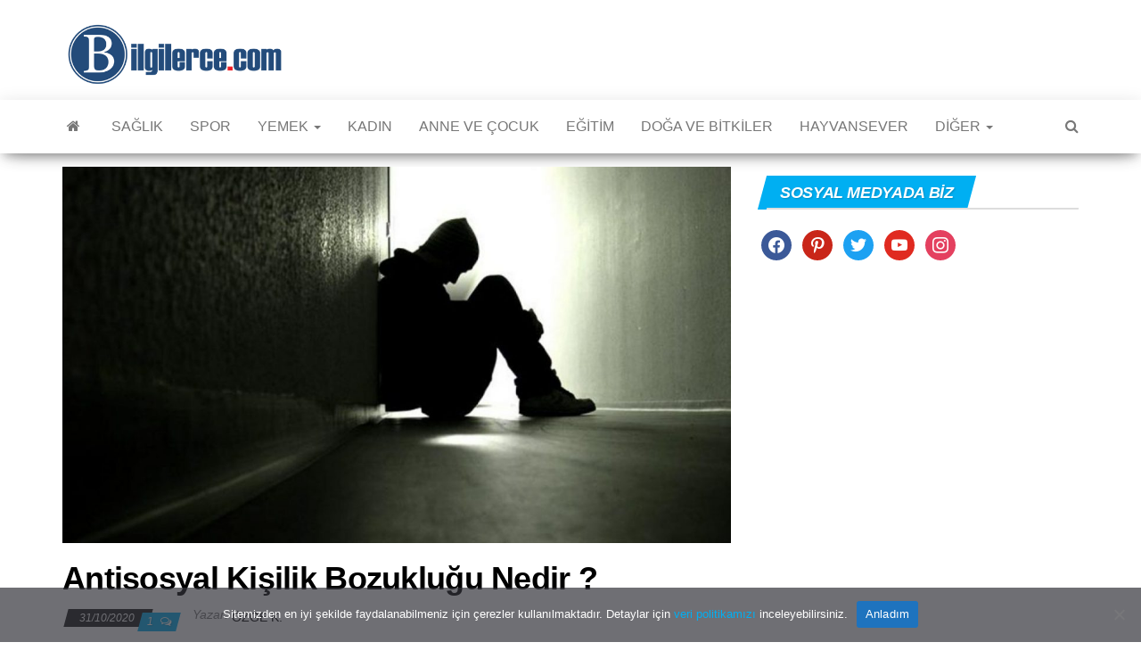

--- FILE ---
content_type: text/html; charset=UTF-8
request_url: https://www.bilgilerce.com/antisosyal-kisilik-bozuklugu-nedir/
body_size: 22524
content:
<!DOCTYPE html>
<html dir="ltr" lang="tr">
    <head>
        <meta http-equiv="content-type" content="text/html; charset=UTF-8" />
        <meta http-equiv="X-UA-Compatible" content="IE=edge">
        <meta name="viewport" content="width=device-width, initial-scale=1">
        <link rel="pingback" href="https://www.bilgilerce.com/xmlrpc.php" />
        <title>Antisosyal Nedir, Antisosyal Ne Demek ? » Bilgilerce</title>

		<!-- All in One SEO 4.9.1.1 - aioseo.com -->
	<meta name="description" content="Antisosyal kişilik bozukluğu; &quot; Bireyin zekasında azalma olmadığı başlıca huy ve duygularından kaynaklanan ahlaki bozukluk ’’ olarak tanımı yapılabilir. Antisosyal (toplumda suç, ayıp ya da ahlak dışı sayılan davranışları tekrarlamaya eğilimli) kişilik bozukluğunun diğer adı sosyopatidir. Bu kişiler yaşamları boyunca sorumsuz davranışlar sergilerler aynı zamanda kendilerinin ve başkalarının güvenliğini önemsemezler. Tipik davranışları başkalarının haklarını ihlal" />
	<meta name="robots" content="max-image-preview:large" />
	<meta name="author" content="Özge K."/>
	<meta name="p:domain_verify" content="aa30830941055ec42026e77f72dde4f2" />
	<link rel="canonical" href="https://www.bilgilerce.com/antisosyal-kisilik-bozuklugu-nedir/" />
	<meta name="generator" content="All in One SEO (AIOSEO) 4.9.1.1" />
		<script type="application/ld+json" class="aioseo-schema">
			{"@context":"https:\/\/schema.org","@graph":[{"@type":"Article","@id":"https:\/\/www.bilgilerce.com\/antisosyal-kisilik-bozuklugu-nedir\/#article","name":"Antisosyal Nedir, Antisosyal Ne Demek ? \u00bb Bilgilerce","headline":"Antisosyal Ki\u015filik Bozuklu\u011fu Nedir ?","author":{"@id":"https:\/\/www.bilgilerce.com\/author\/ozge\/#author"},"publisher":{"@id":"https:\/\/www.bilgilerce.com\/#person"},"image":{"@type":"ImageObject","url":"https:\/\/www.bilgilerce.com\/wp-content\/uploads\/2020\/10\/antisosyal-kisilik-bozuklugu.jpg","width":1280,"height":720},"datePublished":"2020-10-31T07:57:20+03:00","dateModified":"2020-12-24T18:30:33+03:00","inLanguage":"tr-TR","mainEntityOfPage":{"@id":"https:\/\/www.bilgilerce.com\/antisosyal-kisilik-bozuklugu-nedir\/#webpage"},"isPartOf":{"@id":"https:\/\/www.bilgilerce.com\/antisosyal-kisilik-bozuklugu-nedir\/#webpage"},"articleSection":"Nedir - Ne Demek ?, Sa\u011fl\u0131k, Antisosyal, Antisosyal ki\u015filik bozuklu\u011fu, Antisosyal ki\u015filik bozuklu\u011fu belirtileri, Antisosyal ki\u015filik bozuklu\u011fu nedenleri, Antisosyal ne demek, Ki\u015filik, \u015eizoid ki\u015filik bozuklu\u011fu, Sosyopati belirtileri, sosyopati nedir, Sosyopati \u00f6zellikleri"},{"@type":"BreadcrumbList","@id":"https:\/\/www.bilgilerce.com\/antisosyal-kisilik-bozuklugu-nedir\/#breadcrumblist","itemListElement":[{"@type":"ListItem","@id":"https:\/\/www.bilgilerce.com#listItem","position":1,"name":"Home","item":"https:\/\/www.bilgilerce.com","nextItem":{"@type":"ListItem","@id":"https:\/\/www.bilgilerce.com\/kat\/saglik\/#listItem","name":"Sa\u011fl\u0131k"}},{"@type":"ListItem","@id":"https:\/\/www.bilgilerce.com\/kat\/saglik\/#listItem","position":2,"name":"Sa\u011fl\u0131k","item":"https:\/\/www.bilgilerce.com\/kat\/saglik\/","nextItem":{"@type":"ListItem","@id":"https:\/\/www.bilgilerce.com\/antisosyal-kisilik-bozuklugu-nedir\/#listItem","name":"Antisosyal Ki\u015filik Bozuklu\u011fu Nedir ?"},"previousItem":{"@type":"ListItem","@id":"https:\/\/www.bilgilerce.com#listItem","name":"Home"}},{"@type":"ListItem","@id":"https:\/\/www.bilgilerce.com\/antisosyal-kisilik-bozuklugu-nedir\/#listItem","position":3,"name":"Antisosyal Ki\u015filik Bozuklu\u011fu Nedir ?","previousItem":{"@type":"ListItem","@id":"https:\/\/www.bilgilerce.com\/kat\/saglik\/#listItem","name":"Sa\u011fl\u0131k"}}]},{"@type":"Person","@id":"https:\/\/www.bilgilerce.com\/#person","name":"Tolga H.","image":{"@type":"ImageObject","@id":"https:\/\/www.bilgilerce.com\/antisosyal-kisilik-bozuklugu-nedir\/#personImage","url":"https:\/\/secure.gravatar.com\/avatar\/4af85bb68c0a80f8dcc6c87fcd36880ba3bedf1741ab11b2728d31906af847cc?s=96&d=mm&r=g","width":96,"height":96,"caption":"Tolga H."}},{"@type":"Person","@id":"https:\/\/www.bilgilerce.com\/author\/ozge\/#author","url":"https:\/\/www.bilgilerce.com\/author\/ozge\/","name":"\u00d6zge K.","image":{"@type":"ImageObject","@id":"https:\/\/www.bilgilerce.com\/antisosyal-kisilik-bozuklugu-nedir\/#authorImage","url":"https:\/\/secure.gravatar.com\/avatar\/e50fedda0cb7821727c4f0e683c3c7a9183d9b0433f27567bcf4910b8b379ff8?s=96&d=mm&r=g","width":96,"height":96,"caption":"\u00d6zge K."}},{"@type":"WebPage","@id":"https:\/\/www.bilgilerce.com\/antisosyal-kisilik-bozuklugu-nedir\/#webpage","url":"https:\/\/www.bilgilerce.com\/antisosyal-kisilik-bozuklugu-nedir\/","name":"Antisosyal Nedir, Antisosyal Ne Demek ? \u00bb Bilgilerce","description":"Antisosyal ki\u015filik bozuklu\u011fu; \" Bireyin zekas\u0131nda azalma olmad\u0131\u011f\u0131 ba\u015fl\u0131ca huy ve duygular\u0131ndan kaynaklanan ahlaki bozukluk \u2019\u2019 olarak tan\u0131m\u0131 yap\u0131labilir. Antisosyal (toplumda su\u00e7, ay\u0131p ya da ahlak d\u0131\u015f\u0131 say\u0131lan davran\u0131\u015flar\u0131 tekrarlamaya e\u011filimli) ki\u015filik bozuklu\u011funun di\u011fer ad\u0131 sosyopatidir. Bu ki\u015filer ya\u015famlar\u0131 boyunca sorumsuz davran\u0131\u015flar sergilerler ayn\u0131 zamanda kendilerinin ve ba\u015fkalar\u0131n\u0131n g\u00fcvenli\u011fini \u00f6nemsemezler. Tipik davran\u0131\u015flar\u0131 ba\u015fkalar\u0131n\u0131n haklar\u0131n\u0131 ihlal","inLanguage":"tr-TR","isPartOf":{"@id":"https:\/\/www.bilgilerce.com\/#website"},"breadcrumb":{"@id":"https:\/\/www.bilgilerce.com\/antisosyal-kisilik-bozuklugu-nedir\/#breadcrumblist"},"author":{"@id":"https:\/\/www.bilgilerce.com\/author\/ozge\/#author"},"creator":{"@id":"https:\/\/www.bilgilerce.com\/author\/ozge\/#author"},"image":{"@type":"ImageObject","url":"https:\/\/www.bilgilerce.com\/wp-content\/uploads\/2020\/10\/antisosyal-kisilik-bozuklugu.jpg","@id":"https:\/\/www.bilgilerce.com\/antisosyal-kisilik-bozuklugu-nedir\/#mainImage","width":1280,"height":720},"primaryImageOfPage":{"@id":"https:\/\/www.bilgilerce.com\/antisosyal-kisilik-bozuklugu-nedir\/#mainImage"},"datePublished":"2020-10-31T07:57:20+03:00","dateModified":"2020-12-24T18:30:33+03:00"},{"@type":"WebSite","@id":"https:\/\/www.bilgilerce.com\/#website","url":"https:\/\/www.bilgilerce.com\/","name":"Bilgilerce","description":"Binlerce Bilginin Adresi","inLanguage":"tr-TR","publisher":{"@id":"https:\/\/www.bilgilerce.com\/#person"}}]}
		</script>
		<!-- All in One SEO -->

<link rel="alternate" type="application/rss+xml" title="Bilgilerce &raquo; akışı" href="https://www.bilgilerce.com/feed/" />
<link rel="alternate" type="application/rss+xml" title="Bilgilerce &raquo; yorum akışı" href="https://www.bilgilerce.com/comments/feed/" />
<link rel="alternate" type="application/rss+xml" title="Bilgilerce &raquo; Antisosyal Kişilik Bozukluğu Nedir ? yorum akışı" href="https://www.bilgilerce.com/antisosyal-kisilik-bozuklugu-nedir/feed/" />
<link rel="alternate" title="oEmbed (JSON)" type="application/json+oembed" href="https://www.bilgilerce.com/wp-json/oembed/1.0/embed?url=https%3A%2F%2Fwww.bilgilerce.com%2Fantisosyal-kisilik-bozuklugu-nedir%2F" />
<link rel="alternate" title="oEmbed (XML)" type="text/xml+oembed" href="https://www.bilgilerce.com/wp-json/oembed/1.0/embed?url=https%3A%2F%2Fwww.bilgilerce.com%2Fantisosyal-kisilik-bozuklugu-nedir%2F&#038;format=xml" />
		<style>
			.lazyload,
			.lazyloading {
				max-width: 100%;
			}
		</style>
		<style id='wp-img-auto-sizes-contain-inline-css' type='text/css'>
img:is([sizes=auto i],[sizes^="auto," i]){contain-intrinsic-size:3000px 1500px}
/*# sourceURL=wp-img-auto-sizes-contain-inline-css */
</style>

<style id='wp-emoji-styles-inline-css' type='text/css'>

	img.wp-smiley, img.emoji {
		display: inline !important;
		border: none !important;
		box-shadow: none !important;
		height: 1em !important;
		width: 1em !important;
		margin: 0 0.07em !important;
		vertical-align: -0.1em !important;
		background: none !important;
		padding: 0 !important;
	}
/*# sourceURL=wp-emoji-styles-inline-css */
</style>
<link rel='stylesheet' id='wp-block-library-css' href='https://www.bilgilerce.com/wp-includes/css/dist/block-library/style.min.css?ver=6.9' type='text/css' media='all' />
<style id='global-styles-inline-css' type='text/css'>
:root{--wp--preset--aspect-ratio--square: 1;--wp--preset--aspect-ratio--4-3: 4/3;--wp--preset--aspect-ratio--3-4: 3/4;--wp--preset--aspect-ratio--3-2: 3/2;--wp--preset--aspect-ratio--2-3: 2/3;--wp--preset--aspect-ratio--16-9: 16/9;--wp--preset--aspect-ratio--9-16: 9/16;--wp--preset--color--black: #000000;--wp--preset--color--cyan-bluish-gray: #abb8c3;--wp--preset--color--white: #ffffff;--wp--preset--color--pale-pink: #f78da7;--wp--preset--color--vivid-red: #cf2e2e;--wp--preset--color--luminous-vivid-orange: #ff6900;--wp--preset--color--luminous-vivid-amber: #fcb900;--wp--preset--color--light-green-cyan: #7bdcb5;--wp--preset--color--vivid-green-cyan: #00d084;--wp--preset--color--pale-cyan-blue: #8ed1fc;--wp--preset--color--vivid-cyan-blue: #0693e3;--wp--preset--color--vivid-purple: #9b51e0;--wp--preset--gradient--vivid-cyan-blue-to-vivid-purple: linear-gradient(135deg,rgb(6,147,227) 0%,rgb(155,81,224) 100%);--wp--preset--gradient--light-green-cyan-to-vivid-green-cyan: linear-gradient(135deg,rgb(122,220,180) 0%,rgb(0,208,130) 100%);--wp--preset--gradient--luminous-vivid-amber-to-luminous-vivid-orange: linear-gradient(135deg,rgb(252,185,0) 0%,rgb(255,105,0) 100%);--wp--preset--gradient--luminous-vivid-orange-to-vivid-red: linear-gradient(135deg,rgb(255,105,0) 0%,rgb(207,46,46) 100%);--wp--preset--gradient--very-light-gray-to-cyan-bluish-gray: linear-gradient(135deg,rgb(238,238,238) 0%,rgb(169,184,195) 100%);--wp--preset--gradient--cool-to-warm-spectrum: linear-gradient(135deg,rgb(74,234,220) 0%,rgb(151,120,209) 20%,rgb(207,42,186) 40%,rgb(238,44,130) 60%,rgb(251,105,98) 80%,rgb(254,248,76) 100%);--wp--preset--gradient--blush-light-purple: linear-gradient(135deg,rgb(255,206,236) 0%,rgb(152,150,240) 100%);--wp--preset--gradient--blush-bordeaux: linear-gradient(135deg,rgb(254,205,165) 0%,rgb(254,45,45) 50%,rgb(107,0,62) 100%);--wp--preset--gradient--luminous-dusk: linear-gradient(135deg,rgb(255,203,112) 0%,rgb(199,81,192) 50%,rgb(65,88,208) 100%);--wp--preset--gradient--pale-ocean: linear-gradient(135deg,rgb(255,245,203) 0%,rgb(182,227,212) 50%,rgb(51,167,181) 100%);--wp--preset--gradient--electric-grass: linear-gradient(135deg,rgb(202,248,128) 0%,rgb(113,206,126) 100%);--wp--preset--gradient--midnight: linear-gradient(135deg,rgb(2,3,129) 0%,rgb(40,116,252) 100%);--wp--preset--font-size--small: 13px;--wp--preset--font-size--medium: 20px;--wp--preset--font-size--large: 36px;--wp--preset--font-size--x-large: 42px;--wp--preset--spacing--20: 0.44rem;--wp--preset--spacing--30: 0.67rem;--wp--preset--spacing--40: 1rem;--wp--preset--spacing--50: 1.5rem;--wp--preset--spacing--60: 2.25rem;--wp--preset--spacing--70: 3.38rem;--wp--preset--spacing--80: 5.06rem;--wp--preset--shadow--natural: 6px 6px 9px rgba(0, 0, 0, 0.2);--wp--preset--shadow--deep: 12px 12px 50px rgba(0, 0, 0, 0.4);--wp--preset--shadow--sharp: 6px 6px 0px rgba(0, 0, 0, 0.2);--wp--preset--shadow--outlined: 6px 6px 0px -3px rgb(255, 255, 255), 6px 6px rgb(0, 0, 0);--wp--preset--shadow--crisp: 6px 6px 0px rgb(0, 0, 0);}:where(.is-layout-flex){gap: 0.5em;}:where(.is-layout-grid){gap: 0.5em;}body .is-layout-flex{display: flex;}.is-layout-flex{flex-wrap: wrap;align-items: center;}.is-layout-flex > :is(*, div){margin: 0;}body .is-layout-grid{display: grid;}.is-layout-grid > :is(*, div){margin: 0;}:where(.wp-block-columns.is-layout-flex){gap: 2em;}:where(.wp-block-columns.is-layout-grid){gap: 2em;}:where(.wp-block-post-template.is-layout-flex){gap: 1.25em;}:where(.wp-block-post-template.is-layout-grid){gap: 1.25em;}.has-black-color{color: var(--wp--preset--color--black) !important;}.has-cyan-bluish-gray-color{color: var(--wp--preset--color--cyan-bluish-gray) !important;}.has-white-color{color: var(--wp--preset--color--white) !important;}.has-pale-pink-color{color: var(--wp--preset--color--pale-pink) !important;}.has-vivid-red-color{color: var(--wp--preset--color--vivid-red) !important;}.has-luminous-vivid-orange-color{color: var(--wp--preset--color--luminous-vivid-orange) !important;}.has-luminous-vivid-amber-color{color: var(--wp--preset--color--luminous-vivid-amber) !important;}.has-light-green-cyan-color{color: var(--wp--preset--color--light-green-cyan) !important;}.has-vivid-green-cyan-color{color: var(--wp--preset--color--vivid-green-cyan) !important;}.has-pale-cyan-blue-color{color: var(--wp--preset--color--pale-cyan-blue) !important;}.has-vivid-cyan-blue-color{color: var(--wp--preset--color--vivid-cyan-blue) !important;}.has-vivid-purple-color{color: var(--wp--preset--color--vivid-purple) !important;}.has-black-background-color{background-color: var(--wp--preset--color--black) !important;}.has-cyan-bluish-gray-background-color{background-color: var(--wp--preset--color--cyan-bluish-gray) !important;}.has-white-background-color{background-color: var(--wp--preset--color--white) !important;}.has-pale-pink-background-color{background-color: var(--wp--preset--color--pale-pink) !important;}.has-vivid-red-background-color{background-color: var(--wp--preset--color--vivid-red) !important;}.has-luminous-vivid-orange-background-color{background-color: var(--wp--preset--color--luminous-vivid-orange) !important;}.has-luminous-vivid-amber-background-color{background-color: var(--wp--preset--color--luminous-vivid-amber) !important;}.has-light-green-cyan-background-color{background-color: var(--wp--preset--color--light-green-cyan) !important;}.has-vivid-green-cyan-background-color{background-color: var(--wp--preset--color--vivid-green-cyan) !important;}.has-pale-cyan-blue-background-color{background-color: var(--wp--preset--color--pale-cyan-blue) !important;}.has-vivid-cyan-blue-background-color{background-color: var(--wp--preset--color--vivid-cyan-blue) !important;}.has-vivid-purple-background-color{background-color: var(--wp--preset--color--vivid-purple) !important;}.has-black-border-color{border-color: var(--wp--preset--color--black) !important;}.has-cyan-bluish-gray-border-color{border-color: var(--wp--preset--color--cyan-bluish-gray) !important;}.has-white-border-color{border-color: var(--wp--preset--color--white) !important;}.has-pale-pink-border-color{border-color: var(--wp--preset--color--pale-pink) !important;}.has-vivid-red-border-color{border-color: var(--wp--preset--color--vivid-red) !important;}.has-luminous-vivid-orange-border-color{border-color: var(--wp--preset--color--luminous-vivid-orange) !important;}.has-luminous-vivid-amber-border-color{border-color: var(--wp--preset--color--luminous-vivid-amber) !important;}.has-light-green-cyan-border-color{border-color: var(--wp--preset--color--light-green-cyan) !important;}.has-vivid-green-cyan-border-color{border-color: var(--wp--preset--color--vivid-green-cyan) !important;}.has-pale-cyan-blue-border-color{border-color: var(--wp--preset--color--pale-cyan-blue) !important;}.has-vivid-cyan-blue-border-color{border-color: var(--wp--preset--color--vivid-cyan-blue) !important;}.has-vivid-purple-border-color{border-color: var(--wp--preset--color--vivid-purple) !important;}.has-vivid-cyan-blue-to-vivid-purple-gradient-background{background: var(--wp--preset--gradient--vivid-cyan-blue-to-vivid-purple) !important;}.has-light-green-cyan-to-vivid-green-cyan-gradient-background{background: var(--wp--preset--gradient--light-green-cyan-to-vivid-green-cyan) !important;}.has-luminous-vivid-amber-to-luminous-vivid-orange-gradient-background{background: var(--wp--preset--gradient--luminous-vivid-amber-to-luminous-vivid-orange) !important;}.has-luminous-vivid-orange-to-vivid-red-gradient-background{background: var(--wp--preset--gradient--luminous-vivid-orange-to-vivid-red) !important;}.has-very-light-gray-to-cyan-bluish-gray-gradient-background{background: var(--wp--preset--gradient--very-light-gray-to-cyan-bluish-gray) !important;}.has-cool-to-warm-spectrum-gradient-background{background: var(--wp--preset--gradient--cool-to-warm-spectrum) !important;}.has-blush-light-purple-gradient-background{background: var(--wp--preset--gradient--blush-light-purple) !important;}.has-blush-bordeaux-gradient-background{background: var(--wp--preset--gradient--blush-bordeaux) !important;}.has-luminous-dusk-gradient-background{background: var(--wp--preset--gradient--luminous-dusk) !important;}.has-pale-ocean-gradient-background{background: var(--wp--preset--gradient--pale-ocean) !important;}.has-electric-grass-gradient-background{background: var(--wp--preset--gradient--electric-grass) !important;}.has-midnight-gradient-background{background: var(--wp--preset--gradient--midnight) !important;}.has-small-font-size{font-size: var(--wp--preset--font-size--small) !important;}.has-medium-font-size{font-size: var(--wp--preset--font-size--medium) !important;}.has-large-font-size{font-size: var(--wp--preset--font-size--large) !important;}.has-x-large-font-size{font-size: var(--wp--preset--font-size--x-large) !important;}
/*# sourceURL=global-styles-inline-css */
</style>

<style id='classic-theme-styles-inline-css' type='text/css'>
/*! This file is auto-generated */
.wp-block-button__link{color:#fff;background-color:#32373c;border-radius:9999px;box-shadow:none;text-decoration:none;padding:calc(.667em + 2px) calc(1.333em + 2px);font-size:1.125em}.wp-block-file__button{background:#32373c;color:#fff;text-decoration:none}
/*# sourceURL=/wp-includes/css/classic-themes.min.css */
</style>
<link rel='stylesheet' id='contact-form-7-css' href='https://www.bilgilerce.com/wp-content/plugins/contact-form-7/includes/css/styles.css?ver=6.1.4' type='text/css' media='all' />
<link rel='stylesheet' id='cookie-notice-front-css' href='https://www.bilgilerce.com/wp-content/plugins/cookie-notice/css/front.min.css?ver=2.5.11' type='text/css' media='all' />
<link rel='stylesheet' id='toc-screen-css' href='https://www.bilgilerce.com/wp-content/plugins/table-of-contents-plus/screen.min.css?ver=2411.1' type='text/css' media='all' />
<link rel='stylesheet' id='bootstrap-css' href='https://www.bilgilerce.com/wp-content/themes/envo-magazine/css/bootstrap.css?ver=3.3.7' type='text/css' media='all' />
<link rel='stylesheet' id='envo-magazine-stylesheet-css' href='https://www.bilgilerce.com/wp-content/themes/envo-magazine/style.css?ver=1.3.12' type='text/css' media='all' />
<link rel='stylesheet' id='font-awesome-css' href='https://www.bilgilerce.com/wp-content/themes/envo-magazine/css/font-awesome.min.css?ver=4.7.0' type='text/css' media='all' />
<link rel='stylesheet' id='wpzoom-social-icons-socicon-css' href='https://www.bilgilerce.com/wp-content/plugins/social-icons-widget-by-wpzoom/assets/css/wpzoom-socicon.css?ver=1765272588' type='text/css' media='all' />
<link rel='stylesheet' id='wpzoom-social-icons-genericons-css' href='https://www.bilgilerce.com/wp-content/plugins/social-icons-widget-by-wpzoom/assets/css/genericons.css?ver=1765272588' type='text/css' media='all' />
<link rel='stylesheet' id='wpzoom-social-icons-academicons-css' href='https://www.bilgilerce.com/wp-content/plugins/social-icons-widget-by-wpzoom/assets/css/academicons.min.css?ver=1765272588' type='text/css' media='all' />
<link rel='stylesheet' id='wpzoom-social-icons-font-awesome-3-css' href='https://www.bilgilerce.com/wp-content/plugins/social-icons-widget-by-wpzoom/assets/css/font-awesome-3.min.css?ver=1765272588' type='text/css' media='all' />
<link rel='stylesheet' id='dashicons-css' href='https://www.bilgilerce.com/wp-includes/css/dashicons.min.css?ver=6.9' type='text/css' media='all' />
<link rel='stylesheet' id='wpzoom-social-icons-styles-css' href='https://www.bilgilerce.com/wp-content/plugins/social-icons-widget-by-wpzoom/assets/css/wpzoom-social-icons-styles.css?ver=1765272588' type='text/css' media='all' />
<link rel='preload' as='font'  id='wpzoom-social-icons-font-academicons-woff2-css' href='https://www.bilgilerce.com/wp-content/plugins/social-icons-widget-by-wpzoom/assets/font/academicons.woff2?v=1.9.2'  type='font/woff2' crossorigin />
<link rel='preload' as='font'  id='wpzoom-social-icons-font-fontawesome-3-woff2-css' href='https://www.bilgilerce.com/wp-content/plugins/social-icons-widget-by-wpzoom/assets/font/fontawesome-webfont.woff2?v=4.7.0'  type='font/woff2' crossorigin />
<link rel='preload' as='font'  id='wpzoom-social-icons-font-genericons-woff-css' href='https://www.bilgilerce.com/wp-content/plugins/social-icons-widget-by-wpzoom/assets/font/Genericons.woff'  type='font/woff' crossorigin />
<link rel='preload' as='font'  id='wpzoom-social-icons-font-socicon-woff2-css' href='https://www.bilgilerce.com/wp-content/plugins/social-icons-widget-by-wpzoom/assets/font/socicon.woff2?v=4.5.3'  type='font/woff2' crossorigin />
<link rel='stylesheet' id='wp-block-paragraph-css' href='https://www.bilgilerce.com/wp-includes/blocks/paragraph/style.min.css?ver=6.9' type='text/css' media='all' />
<link rel='stylesheet' id='wp-block-heading-css' href='https://www.bilgilerce.com/wp-includes/blocks/heading/style.min.css?ver=6.9' type='text/css' media='all' />
<link rel='stylesheet' id='wp-block-image-css' href='https://www.bilgilerce.com/wp-includes/blocks/image/style.min.css?ver=6.9' type='text/css' media='all' />
<link rel='stylesheet' id='wp-block-list-css' href='https://www.bilgilerce.com/wp-includes/blocks/list/style.min.css?ver=6.9' type='text/css' media='all' />
<script type="text/javascript" id="cookie-notice-front-js-before">
/* <![CDATA[ */
var cnArgs = {"ajaxUrl":"https:\/\/www.bilgilerce.com\/wp-admin\/admin-ajax.php","nonce":"ab0c3858b6","hideEffect":"fade","position":"bottom","onScroll":false,"onScrollOffset":100,"onClick":false,"cookieName":"cookie_notice_accepted","cookieTime":2592000,"cookieTimeRejected":2592000,"globalCookie":false,"redirection":false,"cache":true,"revokeCookies":false,"revokeCookiesOpt":"automatic"};

//# sourceURL=cookie-notice-front-js-before
/* ]]> */
</script>
<script type="text/javascript" src="https://www.bilgilerce.com/wp-content/plugins/cookie-notice/js/front.min.js?ver=2.5.11" id="cookie-notice-front-js"></script>
<script type="text/javascript" src="https://www.bilgilerce.com/wp-includes/js/jquery/jquery.min.js?ver=3.7.1" id="jquery-core-js"></script>
<script type="text/javascript" src="https://www.bilgilerce.com/wp-includes/js/jquery/jquery-migrate.min.js?ver=3.4.1" id="jquery-migrate-js"></script>
<link rel="https://api.w.org/" href="https://www.bilgilerce.com/wp-json/" /><link rel="alternate" title="JSON" type="application/json" href="https://www.bilgilerce.com/wp-json/wp/v2/posts/4622" /><link rel="EditURI" type="application/rsd+xml" title="RSD" href="https://www.bilgilerce.com/xmlrpc.php?rsd" />
<meta name="generator" content="WordPress 6.9" />
<link rel='shortlink' href='https://www.bilgilerce.com/?p=4622' />
		<script>
			document.documentElement.className = document.documentElement.className.replace('no-js', 'js');
		</script>
				<style>
			.no-js img.lazyload {
				display: none;
			}

			figure.wp-block-image img.lazyloading {
				min-width: 150px;
			}

			.lazyload,
			.lazyloading {
				--smush-placeholder-width: 100px;
				--smush-placeholder-aspect-ratio: 1/1;
				width: var(--smush-image-width, var(--smush-placeholder-width)) !important;
				aspect-ratio: var(--smush-image-aspect-ratio, var(--smush-placeholder-aspect-ratio)) !important;
			}

						.lazyload, .lazyloading {
				opacity: 0;
			}

			.lazyloaded {
				opacity: 1;
				transition: opacity 400ms;
				transition-delay: 0ms;
			}

					</style>
		<style type="text/css">.recentcomments a{display:inline !important;padding:0 !important;margin:0 !important;}</style>	<style type="text/css" id="envo-magazine-header-css">
				.site-title,
		.site-description {
			position: absolute;
			clip: rect(1px, 1px, 1px, 1px);
		}
		
	</style>
	<link rel="icon" href="https://www.bilgilerce.com/wp-content/uploads/2021/01/bilgilerceana-icon.png" sizes="32x32" />
<link rel="icon" href="https://www.bilgilerce.com/wp-content/uploads/2021/01/bilgilerceana-icon.png" sizes="192x192" />
<link rel="apple-touch-icon" href="https://www.bilgilerce.com/wp-content/uploads/2021/01/bilgilerceana-icon.png" />
<meta name="msapplication-TileImage" content="https://www.bilgilerce.com/wp-content/uploads/2021/01/bilgilerceana-icon.png" />
		<script data-ad-client="ca-pub-1819131255894725" async src="https://pagead2.googlesyndication.com/pagead/js/adsbygoogle.js"></script>
<!-- Google tag (gtag.js) -->
<script async src="https://www.googletagmanager.com/gtag/js?id=G-FMFYHQ7KNF"></script>
<script>
  window.dataLayer = window.dataLayer || [];
  function gtag(){dataLayer.push(arguments);}
  gtag('js', new Date());

  gtag('config', 'G-FMFYHQ7KNF');
</script>
    </head>
    <body data-rsssl=1 id="blog" class="wp-singular post-template-default single single-post postid-4622 single-format-standard wp-custom-logo wp-theme-envo-magazine cookies-not-set">
        <a class="skip-link screen-reader-text" href="#site-content">İçeriğe atla</a>        <div class="site-header container-fluid">
    <div class="container" >
        <div class="row" >
            <div class="site-heading col-md-4" >
                <div class="site-branding-logo">
                    <a href="https://www.bilgilerce.com/" class="custom-logo-link" rel="home"><img width="250" height="72" data-src="https://www.bilgilerce.com/wp-content/uploads/2021/01/cropped-Bilgilerce-ana-logo.png" class="custom-logo lazyload" alt="Bilgilerce" decoding="async" src="[data-uri]" style="--smush-placeholder-width: 250px; --smush-placeholder-aspect-ratio: 250/72;" /></a>                </div>
                <div class="site-branding-text">
                                            <p class="site-title"><a href="https://www.bilgilerce.com/" rel="home">Bilgilerce</a></p>
                    
                                            <p class="site-description">
                            Binlerce Bilginin Adresi                        </p>
                                    </div><!-- .site-branding-text -->
            </div>
                            <div class="site-heading-sidebar col-md-8" >
                    <div id="content-header-section" class="text-right">
                        <div id="custom_html-30" class="widget_text widget widget_custom_html"><div class="textwidget custom-html-widget"></div></div>	
                    </div>
                </div>
            	
        </div>
    </div>
</div>
 
<div class="main-menu">
    <nav id="site-navigation" class="navbar navbar-default">     
        <div class="container">   
            <div class="navbar-header">
                                <button id="main-menu-panel" class="open-panel visible-xs" data-panel="main-menu-panel">
                        <span></span>
                        <span></span>
                        <span></span>
                    </button>
                            </div> 
                        <ul class="nav navbar-nav search-icon navbar-left hidden-xs">
                <li class="home-icon">
                    <a href="https://www.bilgilerce.com/" title="Bilgilerce">
                        <i class="fa fa-home"></i>
                    </a>
                </li>
            </ul>
            <div class="menu-container"><ul id="menu-menu" class="nav navbar-nav navbar-left"><li itemscope="itemscope" itemtype="https://www.schema.org/SiteNavigationElement" id="menu-item-60" class="menu-item menu-item-type-taxonomy menu-item-object-category current-post-ancestor current-menu-parent current-post-parent menu-item-60"><a title="Sağlık" href="https://www.bilgilerce.com/kat/saglik/">Sağlık</a></li>
<li itemscope="itemscope" itemtype="https://www.schema.org/SiteNavigationElement" id="menu-item-58" class="menu-item menu-item-type-taxonomy menu-item-object-category menu-item-58"><a title="Spor" href="https://www.bilgilerce.com/kat/spor/">Spor</a></li>
<li itemscope="itemscope" itemtype="https://www.schema.org/SiteNavigationElement" id="menu-item-61" class="menu-item menu-item-type-taxonomy menu-item-object-category menu-item-has-children menu-item-61 dropdown"><a title="Yemek" href="https://www.bilgilerce.com/kat/yemek/" data-toggle="dropdown" class="dropdown-toggle" aria-haspopup="true">Yemek <span class="caret"></span></a>
<ul role="menu" class=" dropdown-menu" >
	<li itemscope="itemscope" itemtype="https://www.schema.org/SiteNavigationElement" id="menu-item-7572" class="menu-item menu-item-type-taxonomy menu-item-object-category menu-item-7572"><a title="Diyet" href="https://www.bilgilerce.com/kat/yemek/diyet/">Diyet</a></li>
</ul>
</li>
<li itemscope="itemscope" itemtype="https://www.schema.org/SiteNavigationElement" id="menu-item-63" class="menu-item menu-item-type-taxonomy menu-item-object-category menu-item-63"><a title="Kadın" href="https://www.bilgilerce.com/kat/kadin/">Kadın</a></li>
<li itemscope="itemscope" itemtype="https://www.schema.org/SiteNavigationElement" id="menu-item-64" class="menu-item menu-item-type-taxonomy menu-item-object-category menu-item-64"><a title="Anne ve Çocuk" href="https://www.bilgilerce.com/kat/anne-ve-cocuk/">Anne ve Çocuk</a></li>
<li itemscope="itemscope" itemtype="https://www.schema.org/SiteNavigationElement" id="menu-item-7716" class="menu-item menu-item-type-taxonomy menu-item-object-category menu-item-7716"><a title="Eğitim" href="https://www.bilgilerce.com/kat/egitim/">Eğitim</a></li>
<li itemscope="itemscope" itemtype="https://www.schema.org/SiteNavigationElement" id="menu-item-65" class="menu-item menu-item-type-taxonomy menu-item-object-category menu-item-65"><a title="Doğa ve Bitkiler" href="https://www.bilgilerce.com/kat/doga-ve-bitkiler/">Doğa ve Bitkiler</a></li>
<li itemscope="itemscope" itemtype="https://www.schema.org/SiteNavigationElement" id="menu-item-66" class="menu-item menu-item-type-taxonomy menu-item-object-category menu-item-66"><a title="Hayvansever" href="https://www.bilgilerce.com/kat/hayvansever/">Hayvansever</a></li>
<li itemscope="itemscope" itemtype="https://www.schema.org/SiteNavigationElement" id="menu-item-8817" class="menu-item menu-item-type-custom menu-item-object-custom menu-item-has-children menu-item-8817 dropdown"><a title="Diğer" href="#" data-toggle="dropdown" class="dropdown-toggle" aria-haspopup="true">Diğer <span class="caret"></span></a>
<ul role="menu" class=" dropdown-menu" >
	<li itemscope="itemscope" itemtype="https://www.schema.org/SiteNavigationElement" id="menu-item-4543" class="menu-item menu-item-type-taxonomy menu-item-object-category current-post-ancestor current-menu-parent current-post-parent menu-item-4543"><a title="Nedir - Ne Demek ?" href="https://www.bilgilerce.com/kat/nedir/">Nedir &#8211; Ne Demek ?</a></li>
	<li itemscope="itemscope" itemtype="https://www.schema.org/SiteNavigationElement" id="menu-item-8316" class="menu-item menu-item-type-taxonomy menu-item-object-category menu-item-8316"><a title="Kimdir ?" href="https://www.bilgilerce.com/kat/kimdir/">Kimdir ?</a></li>
	<li itemscope="itemscope" itemtype="https://www.schema.org/SiteNavigationElement" id="menu-item-6411" class="menu-item menu-item-type-taxonomy menu-item-object-category menu-item-6411"><a title="Sosyal Medya" href="https://www.bilgilerce.com/kat/sosyal-medya/">Sosyal Medya</a></li>
	<li itemscope="itemscope" itemtype="https://www.schema.org/SiteNavigationElement" id="menu-item-274" class="menu-item menu-item-type-taxonomy menu-item-object-category menu-item-274"><a title="Yaşam" href="https://www.bilgilerce.com/kat/yasam/">Yaşam</a></li>
	<li itemscope="itemscope" itemtype="https://www.schema.org/SiteNavigationElement" id="menu-item-7783" class="menu-item menu-item-type-taxonomy menu-item-object-category menu-item-7783"><a title="Sözler" href="https://www.bilgilerce.com/kat/sozler/">Sözler</a></li>
	<li itemscope="itemscope" itemtype="https://www.schema.org/SiteNavigationElement" id="menu-item-922" class="menu-item menu-item-type-taxonomy menu-item-object-category menu-item-922"><a title="Teknoloji" href="https://www.bilgilerce.com/kat/teknoloji/">Teknoloji</a></li>
	<li itemscope="itemscope" itemtype="https://www.schema.org/SiteNavigationElement" id="menu-item-3202" class="menu-item menu-item-type-taxonomy menu-item-object-category menu-item-3202"><a title="Oyunlar" href="https://www.bilgilerce.com/kat/oyunlar/">Oyunlar</a></li>
	<li itemscope="itemscope" itemtype="https://www.schema.org/SiteNavigationElement" id="menu-item-510" class="menu-item menu-item-type-taxonomy menu-item-object-category menu-item-510"><a title="Dizi Film" href="https://www.bilgilerce.com/kat/dizi-film/">Dizi Film</a></li>
	<li itemscope="itemscope" itemtype="https://www.schema.org/SiteNavigationElement" id="menu-item-272" class="menu-item menu-item-type-taxonomy menu-item-object-category menu-item-272"><a title="Tatil" href="https://www.bilgilerce.com/kat/tatil/">Tatil</a></li>
	<li itemscope="itemscope" itemtype="https://www.schema.org/SiteNavigationElement" id="menu-item-2129" class="menu-item menu-item-type-taxonomy menu-item-object-category menu-item-2129"><a title="Yaşanmış Hikayeler" href="https://www.bilgilerce.com/kat/yasanmis-hikayeler/">Yaşanmış Hikayeler</a></li>
</ul>
</li>
</ul></div>            <ul class="nav navbar-nav search-icon navbar-right hidden-xs">
                <li class="top-search-icon">
                    <a href="#">
                        <i class="fa fa-search"></i>
                    </a>
                </li>
                <div class="top-search-box">
                    <form role="search" method="get" id="searchform" class="searchform" action="https://www.bilgilerce.com/">
				<div>
					<label class="screen-reader-text" for="s">Arama:</label>
					<input type="text" value="" name="s" id="s" />
					<input type="submit" id="searchsubmit" value="Ara" />
				</div>
			</form>                </div>
            </ul>
        </div>
            </nav> 
</div>

<div id="site-content" class="container main-container" role="main">
	<div class="page-area">
		
<!-- start content container -->
<!-- start content container -->
<div class="row">      
	<article class="col-md-8">
		                         
				<div class="post-4622 post type-post status-publish format-standard has-post-thumbnail hentry category-nedir category-saglik tag-antisosyal tag-antisosyal-kisilik-bozuklugu tag-antisosyal-kisilik-bozuklugu-belirtileri tag-antisosyal-kisilik-bozuklugu-nedenleri tag-antisosyal-ne-demek tag-kisilik tag-sizoid-kisilik-bozuklugu tag-sosyopati-belirtileri tag-sosyopati-nedir tag-sosyopati-ozellikleri">
								<div class="news-thumb ">
				<img data-src="https://www.bilgilerce.com/wp-content/uploads/2020/10/antisosyal-kisilik-bozuklugu-1140x641.jpg" title="Antisosyal Kişilik Bozukluğu Nedir ?" alt="Antisosyal Kişilik Bozukluğu Nedir ?" src="[data-uri]" class="lazyload" style="--smush-placeholder-width: 1140px; --smush-placeholder-aspect-ratio: 1140/641;" />
			</div><!-- .news-thumb -->	
							<h1 class="single-title">Antisosyal Kişilik Bozukluğu Nedir ?</h1>						<span class="posted-date">
		31/10/2020	</span>
	<span class="comments-meta">
						<a href="https://www.bilgilerce.com/antisosyal-kisilik-bozuklugu-nedir/#comments" rel="nofollow" title="YorumunuzAntisosyal Kişilik Bozukluğu Nedir ?">
					1				</a>
					<i class="fa fa-comments-o"></i>
	</span>
								<span class="author-meta">
			<span class="author-meta-by">Yazar:</span>
			<a href="https://www.bilgilerce.com/author/ozge/">
				Özge K.			</a>
		</span>
						<div class="single-content"> 
						<div class="single-entry-summary">
							 
							<div class='code-block code-block-3' style='margin: 8px auto; text-align: center; display: block; clear: both;'>
<a href="https://kartepedetatil.com/4-kisilik-villa-bungalov-tesis-kodu-102/" target="_blank" >
    <div class='code-block code-block-4' style='margin: 8px 0; clear: both;'>
<script async src="https://pagead2.googlesyndication.com/pagead/js/adsbygoogle.js"></script>
<!-- Kare Reklam -->
<ins class="adsbygoogle"
     style="display:block"
     data-ad-client="ca-pub-1819131255894725"
     data-ad-slot="7287407040"
     data-ad-format="auto"
     data-full-width-responsive="true"></ins>
<script>
     (adsbygoogle = window.adsbygoogle || []).push({});
</script></div>
<img data-src="https://www.bilgilerce.com/wp-content/uploads/2024/04/TD-Kartepe-kampanya-1080-x-600-piksel.png" src="[data-uri]" class="lazyload" style="--smush-placeholder-width: 1080px; --smush-placeholder-aspect-ratio: 1080/600;" />
</a></div>
<div id="toc_container" class="toc_light_blue no_bullets"><p class="toc_title">Konu İ&ccedil;eriği</p><ul class="toc_list"><li><a href="#Antisosyal_Kisilik_Bozuklugu_Nedenleri_Nelerdir"><span class="toc_number toc_depth_1">1</span> Antisosyal Kişilik Bozukluğu Nedenleri Nelerdir?</a></li><li><a href="#Antisosyal_Kisilik_Bozuklugunun_Belirtileri_Nelerdir"><span class="toc_number toc_depth_1">2</span> Antisosyal Kişilik Bozukluğunun Belirtileri Nelerdir?</a></li></ul></div>

<p><strong>Antisosyal kişilik bozukluğu; &#8221; Bireyin zekasında azalma olmadığı başlıca huy ve duygularından kaynaklanan ahlaki bozukluk ’’ </strong>olarak tanımı yapılabilir. <strong>Antisosyal (toplumda suç, ayıp ya da ahlak dışı sayılan davranışları tekrarlamaya eğilimli) kişilik bozukluğunun diğer adı</strong> <strong>sosyopatidir.</strong> Bu kişiler yaşamları boyunca sorumsuz davranışlar sergilerler aynı zamanda kendilerinin ve başkalarının güvenliğini önemsemezler. Tipik davranışları başkalarının haklarını ihlal etme, aldatıcı davranışlar, saldırgan tutum, sosyal ve toplumsal kuralları çiğneme olduğu söylenebilir.</p><div class='code-block code-block-1' style='margin: 8px 0; clear: both;'>
<script async src="https://pagead2.googlesyndication.com/pagead/js/adsbygoogle.js"></script>
<!-- Kare Reklam -->
<ins class="adsbygoogle"
     style="display:block"
     data-ad-client="ca-pub-1819131255894725"
     data-ad-slot="7287407040"
     data-ad-format="auto"
     data-full-width-responsive="true"></ins>
<script>
     (adsbygoogle = window.adsbygoogle || []).push({});
</script></div>




<h2 class="wp-block-heading"><span id="Antisosyal_Kisilik_Bozuklugu_Nedenleri_Nelerdir">Antisosyal Kişilik Bozukluğu Nedenleri Nelerdir?</span></h2>



<div class="wp-block-image"><div class='code-block code-block-4' style='margin: 8px 0; clear: both;'>
<script async src="https://pagead2.googlesyndication.com/pagead/js/adsbygoogle.js"></script>
<!-- Kare Reklam -->
<ins class="adsbygoogle"
     style="display:block"
     data-ad-client="ca-pub-1819131255894725"
     data-ad-slot="7287407040"
     data-ad-format="auto"
     data-full-width-responsive="true"></ins>
<script>
     (adsbygoogle = window.adsbygoogle || []).push({});
</script></div>
<figure class="aligncenter size-large is-resized"><img fetchpriority="high" decoding="async" src="https://www.bilgilerce.com/wp-content/uploads/2020/10/antisosyal-kisilik-bozuklugu-1-1024x363.jpg" title="Antisosyal Kişilik Bozukluğu Nedir ?" alt="Antisosyal Kişilik Bozukluğu Nedir ?"  alt="" class="wp-image-4655" width="445" height="157" srcset="https://www.bilgilerce.com/wp-content/uploads/2020/10/antisosyal-kisilik-bozuklugu-1-1024x363.jpg 1024w, https://www.bilgilerce.com/wp-content/uploads/2020/10/antisosyal-kisilik-bozuklugu-1-300x106.jpg 300w, https://www.bilgilerce.com/wp-content/uploads/2020/10/antisosyal-kisilik-bozuklugu-1-768x272.jpg 768w, https://www.bilgilerce.com/wp-content/uploads/2020/10/antisosyal-kisilik-bozuklugu-1-1536x544.jpg 1536w, https://www.bilgilerce.com/wp-content/uploads/2020/10/antisosyal-kisilik-bozuklugu-1.jpg 1611w" sizes="(max-width: 445px) 100vw, 445px" /><figcaption>Antisosyal kişilik bozukluğu nedenleri biyolojik veya genetik faktörlere göre değişebilir.</figcaption></figure></div>



<p><strong>Antisosyal kişilik bozukluğu nedenleri biyolojik veya genetik faktörlere göre değişebilir. </strong>Çevre ve ailede görülen ciddi evlilik sorunları, düşük gelir düzeyi, kalabalık aile, babada suç işleme, annede <a target="_blank" href="https://www.bilgilerce.com/ruh-sagligi-ve-hastaliklari-neye-bakar/">ruhsal bozukluk</a> gibi durumların etken olduğu düşünülmektedir. Çocukta ki <a target="_blank" href="https://www.bilgilerce.com/dikkat-eksikligi-hiperaktive-bozuklugu-dehb/">dikkat eksikliği ve hiperaktivite bozukluğu</a> erken yaşlarda tespit edilemezse ilerleyen yaşlarda sosyopati yaşamasına zemin hazırladığı belirtilmektedir. Yaşanılan ani değişiklikler de bu durumu tetikleyebilmektedir. Örneğin; evlatlık olan kişiler üzerinde yapılan araştırmalarda, bireyin durumu öğrenmeden önceki davranışlarında herhangi bir problem yok iken gerçeği öğrendikten sonra yaşadığı travma sonucu antisosyal davranmaya başladığı gözlenmiştir.</p>



<h2 class="wp-block-heading"><span id="Antisosyal_Kisilik_Bozuklugunun_Belirtileri_Nelerdir">Antisosyal Kişilik Bozukluğunun Belirtileri Nelerdir?</span></h2>



<div class="wp-block-image"><div class='code-block code-block-4' style='margin: 8px 0; clear: both;'>
<script async src="https://pagead2.googlesyndication.com/pagead/js/adsbygoogle.js"></script>
<!-- Kare Reklam -->
<ins class="adsbygoogle"
     style="display:block"
     data-ad-client="ca-pub-1819131255894725"
     data-ad-slot="7287407040"
     data-ad-format="auto"
     data-full-width-responsive="true"></ins>
<script>
     (adsbygoogle = window.adsbygoogle || []).push({});
</script></div>
<figure class="aligncenter size-large is-resized"><img decoding="async" data-src="https://www.bilgilerce.com/wp-content/uploads/2020/10/antisosyal.jpg" title="Antisosyal Kişilik Bozukluğu Nedir ?" alt="Antisosyal Kişilik Bozukluğu Nedir ?"  alt="" class="wp-image-4656 lazyload" width="436" height="210" data-srcset="https://www.bilgilerce.com/wp-content/uploads/2020/10/antisosyal.jpg 700w, https://www.bilgilerce.com/wp-content/uploads/2020/10/antisosyal-300x145.jpg 300w" data-sizes="(max-width: 436px) 100vw, 436px" src="[data-uri]" style="--smush-placeholder-width: 436px; --smush-placeholder-aspect-ratio: 436/210;" /><figcaption>Çocuklardaki davranış bozukluğu erişkinlerdeki antisosyal kişilik bozukluğunun bir belirtisidir.</figcaption></figure></div>



<p>Yapılan araştırmalarda<em> antisosyal kişilik bozukluğu</em> kadınlarda %1, erkeklerde %3 oranında görülmektedir ve yaklaşık 200 yıldır da ruhsal bir bozukluk olarak kabul görmektedir. <strong>Çocuklardaki davranış bozukluğu erişkinlerdeki antisosyal kişilik bozukluğunun bir belirtisidir. </strong>Bu karakter yapısı, tüm kişilik bozukluklarında olduğu gibi, küçük yaşlardan itibaren kendini belli eder. Ancak diğer <a target="_blank" href="https://www.bilgilerce.com/kisilik-nedir-nasil-olusur/">kişilik</a> bozukluklarından farklı olarak, tanıyı koyabilmek için, bu tür davranışların 15 yaşından önce ortaya çıkması şart koşulur.</p>



<ul class="wp-block-list"><li>Sürekli endişeli olma, sinirlilik ve moral bozukluğu,</li><li>Saldırganlık ve kavgaya karışma eğilimi,</li><li>Küçük yaşlarda hayvanlara zarar verme,</li><li>Ani tepkiler ve geleceği planlayamama,</li><li>Sürekli yalan söylemek, hatta takma isim kullanmak,</li><li>Sadece kendisinin kişisel çıkar ve zevki için başkalarını atlatma,</li><li>Kendi ve başkasının güvenliğini önemsememek,</li><li>Dolandırıcılık ve hırsızlık,</li><li>Bir işin devamlılığını sağlayamamak , mali yükümlülüklerini yerine getirememek,</li><li>Başka bir kimseye bilerek zarar verme, kötü davranma,</li><li>Hukuka uygun davranışları tespit eden sosyal kurallara uyamamak,</li><li>Yaptıklarından yada verdiği zararlardan pişmanlık duymamak,</li><li>Anne babalık görevini yerine getirememek,</li><li>Karşı cins ile kalıcı bir bağlılık kuramamak,</li><li>Eşyalara zarar verme,</li><li>Alkol veya uyuşturucu madde suistimali.</li></ul>



<div style="clear:both; margin-top:0em; margin-bottom:1em;"><a href="https://www.bilgilerce.com/sizoid-kisilik-bozuklugu-nedir/" target="_blank" rel="dofollow" class="uc927db442e47b06c78cf90448d107780"><!-- INLINE RELATED POSTS 1/3 //--><style> .uc927db442e47b06c78cf90448d107780 , .uc927db442e47b06c78cf90448d107780 .postImageUrl , .uc927db442e47b06c78cf90448d107780 .centered-text-area { min-height: 80px; position: relative; } .uc927db442e47b06c78cf90448d107780 , .uc927db442e47b06c78cf90448d107780:hover , .uc927db442e47b06c78cf90448d107780:visited , .uc927db442e47b06c78cf90448d107780:active { border:0!important; } .uc927db442e47b06c78cf90448d107780 .clearfix:after { content: ""; display: table; clear: both; } .uc927db442e47b06c78cf90448d107780 { display: block; transition: background-color 250ms; webkit-transition: background-color 250ms; width: 100%; opacity: 1; transition: opacity 250ms; webkit-transition: opacity 250ms; background-color: #2C3E50; } .uc927db442e47b06c78cf90448d107780:active , .uc927db442e47b06c78cf90448d107780:hover { opacity: 1; transition: opacity 250ms; webkit-transition: opacity 250ms; background-color: #F39C12; } .uc927db442e47b06c78cf90448d107780 .centered-text-area { width: 100%; position: relative; } .uc927db442e47b06c78cf90448d107780 .ctaText { border-bottom: 0 solid #fff; color: #3498DB; font-size: 16px; font-weight: bold; margin: 0; padding: 0; text-decoration: underline; } .uc927db442e47b06c78cf90448d107780 .postTitle { color: #ECF0F1; font-size: 16px; font-weight: 600; margin: 0; padding: 0; width: 100%; } .uc927db442e47b06c78cf90448d107780 .ctaButton { background-color: #34495E!important; color: #3498DB; border: none; border-radius: 3px; box-shadow: none; font-size: 14px; font-weight: bold; line-height: 26px; moz-border-radius: 3px; text-align: center; text-decoration: none; text-shadow: none; width: 80px; min-height: 80px; background: url(https://www.bilgilerce.com/wp-content/plugins/intelly-related-posts/assets/images/simple-arrow.png)no-repeat; position: absolute; right: 0; top: 0; } .uc927db442e47b06c78cf90448d107780:hover .ctaButton { background-color: #F1C40F!important; } .uc927db442e47b06c78cf90448d107780 .centered-text { display: table; height: 80px; padding-left: 18px; top: 0; } .uc927db442e47b06c78cf90448d107780 .uc927db442e47b06c78cf90448d107780-content { display: table-cell; margin: 0; padding: 0; padding-right: 108px; position: relative; vertical-align: middle; width: 100%; } .uc927db442e47b06c78cf90448d107780:after { content: ""; display: block; clear: both; } </style><div class="centered-text-area"><div class="centered-text" style="float: left;"><div class="uc927db442e47b06c78cf90448d107780-content"><span class="ctaText">İlginizi Çekebilir</span>&nbsp; <span class="postTitle">Şizoid Kişilik Bozukluğu Nedir ?</span></div></div></div><div class="ctaButton"></div></a></div><p>Diğer bir kişilik bozukluğu ise Şizoid Kişilik Bozukluğudur. &#8221; <a target="_blank" href="https://www.bilgilerce.com/sizoid-kisilik-bozuklugu-nedir/">Şizoid Kişilik Bozukluğu Nedir ?</a> &#8221; yazımızdan bir çok bilgiye ulaşabilirsiniz. </p>
<div class='code-block code-block-2' style='margin: 8px 0; clear: both;'>
<script async src="https://pagead2.googlesyndication.com/pagead/js/adsbygoogle.js"></script>
<!-- Kare Reklam -->
<ins class="adsbygoogle"
     style="display:block"
     data-ad-client="ca-pub-1819131255894725"
     data-ad-slot="7287407040"
     data-ad-format="auto"
     data-full-width-responsive="true"></ins>
<script>
     (adsbygoogle = window.adsbygoogle || []).push({});
</script></div>
<!-- CONTENT END 1 -->
 
							 
						</div><!-- .single-entry-summary -->
												<div class="entry-footer"><div class="cat-links"><span class="space-right">Kategori</span><a href="https://www.bilgilerce.com/kat/nedir/">Nedir - Ne Demek ?</a> <a href="https://www.bilgilerce.com/kat/saglik/">Sağlık</a></div></div>                        <div class="entry-footer"><div class="tags-links"><span class="space-right">Etiketler</span><a href="https://www.bilgilerce.com/tag/antisosyal/">Antisosyal</a> <a href="https://www.bilgilerce.com/tag/antisosyal-kisilik-bozuklugu/">Antisosyal kişilik bozukluğu</a> <a href="https://www.bilgilerce.com/tag/antisosyal-kisilik-bozuklugu-belirtileri/">Antisosyal kişilik bozukluğu belirtileri</a> <a href="https://www.bilgilerce.com/tag/antisosyal-kisilik-bozuklugu-nedenleri/">Antisosyal kişilik bozukluğu nedenleri</a> <a href="https://www.bilgilerce.com/tag/antisosyal-ne-demek/">Antisosyal ne demek</a> <a href="https://www.bilgilerce.com/tag/kisilik/">Kişilik</a> <a href="https://www.bilgilerce.com/tag/sizoid-kisilik-bozuklugu/">Şizoid kişilik bozukluğu</a> <a href="https://www.bilgilerce.com/tag/sosyopati-belirtileri/">Sosyopati belirtileri</a> <a href="https://www.bilgilerce.com/tag/sosyopati-nedir/">sosyopati nedir</a> <a href="https://www.bilgilerce.com/tag/sosyopati-ozellikleri/">Sosyopati özellikleri</a></div></div>					</div>
							<div class="prev-next-links">
					<div class="arrowLeft">
				<a href="https://www.bilgilerce.com/agustos-bocegi-hakkinda-bilgiler/" rel="prev"><i class="fa fa-angle-double-left fa-2x" aria-hidden="true"></i></a>				<div class="prev-next-links-thumb">
					<a href="https://www.bilgilerce.com/agustos-bocegi-hakkinda-bilgiler/" rel="prev"><img width="160" height="120" data-src="https://www.bilgilerce.com/wp-content/uploads/2020/10/agustos-bocegi-160x120.jpg" class="attachment-envo-magazine-thumbnail size-envo-magazine-thumbnail wp-post-image lazyload" alt="" decoding="async" src="[data-uri]" style="--smush-placeholder-width: 160px; --smush-placeholder-aspect-ratio: 160/120;" /></a>				</div>
				<div class="prev-next-links-title">
					<a href="https://www.bilgilerce.com/agustos-bocegi-hakkinda-bilgiler/" rel="prev">Ağustos Böceği Hakkında Bilgiler</a>				</div>	
			</div>
			
			<div class="arrowRight">
				<a href="https://www.bilgilerce.com/0-dogal-sayi-mi-degil-mi-cevabi-iceride/" rel="next"><i class="fa fa-angle-double-right fa-2x" aria-hidden="true"></i></a>				<div class="prev-next-links-thumb">
					<a href="https://www.bilgilerce.com/0-dogal-sayi-mi-degil-mi-cevabi-iceride/" rel="next"><img width="160" height="120" data-src="https://www.bilgilerce.com/wp-content/uploads/2020/10/sifir-dogal-sayi-mi-160x120.jpg" class="attachment-envo-magazine-thumbnail size-envo-magazine-thumbnail wp-post-image lazyload" alt="" decoding="async" src="[data-uri]" style="--smush-placeholder-width: 160px; --smush-placeholder-aspect-ratio: 160/120;" /></a>				</div>
				<div class="prev-next-links-title">
					<a href="https://www.bilgilerce.com/0-dogal-sayi-mi-degil-mi-cevabi-iceride/" rel="next">0 Doğal Sayı Mı Değil Mi Cevabı İçeride !</a>				</div>	
			</div>
		
				</div>
													<div class="single-footer">
								<div id="comments" class="comments-template">
			<div id="respond" class="comment-respond">
		<h3 id="reply-title" class="comment-reply-title">Bir yanıt yazın <small><a rel="nofollow" id="cancel-comment-reply-link" href="/antisosyal-kisilik-bozuklugu-nedir/#respond" style="display:none;">Yanıtı iptal et</a></small></h3><form action="https://www.bilgilerce.com/wp-comments-post.php" method="post" id="commentform" class="comment-form"><p class="comment-notes"><span id="email-notes">E-posta adresiniz yayınlanmayacak.</span> <span class="required-field-message">Gerekli alanlar <span class="required">*</span> ile işaretlenmişlerdir</span></p><p class="comment-form-comment"><label for="comment">Yorum <span class="required">*</span></label> <textarea id="comment" name="comment" cols="45" rows="8" maxlength="65525" required="required"></textarea></p><p class="comment-form-author"><label for="author">Ad <span class="required">*</span></label> <input id="author" name="author" type="text" value="" size="30" maxlength="245" autocomplete="name" required="required" /></p>
<p class="comment-form-email"><label for="email">E-posta <span class="required">*</span></label> <input id="email" name="email" type="text" value="" size="30" maxlength="100" aria-describedby="email-notes" autocomplete="email" required="required" /></p>
<p class="comment-form-cookies-consent"><input id="wp-comment-cookies-consent" name="wp-comment-cookies-consent" type="checkbox" value="yes" /> <label for="wp-comment-cookies-consent">Daha sonraki yorumlarımda kullanılması için adım, e-posta adresim ve site adresim bu tarayıcıya kaydedilsin.</label></p>
<p class="form-submit"><input name="submit" type="submit" id="submit" class="submit" value="Yorum gönder" /> <input type='hidden' name='comment_post_ID' value='4622' id='comment_post_ID' />
<input type='hidden' name='comment_parent' id='comment_parent' value='0' />
</p><p style="display: none;"><input type="hidden" id="akismet_comment_nonce" name="akismet_comment_nonce" value="a42acc2330" /></p><p style="display: none !important;" class="akismet-fields-container" data-prefix="ak_"><label>&#916;<textarea name="ak_hp_textarea" cols="45" rows="8" maxlength="100"></textarea></label><input type="hidden" id="ak_js_1" name="ak_js" value="103"/><script>document.getElementById( "ak_js_1" ).setAttribute( "value", ( new Date() ).getTime() );</script></p></form>	</div><!-- #respond -->
		</div>
 
						</div>
									</div>        
			        
		    
	</article> 
		<aside id="sidebar" class="col-md-4">
		<div id="zoom-social-icons-widget-4" class="widget zoom-social-icons-widget"><div class="widget-title"><h3>Sosyal Medyada Biz</h3></div>
		
<ul class="zoom-social-icons-list zoom-social-icons-list--with-canvas zoom-social-icons-list--round zoom-social-icons-list--no-labels">

		
				<li class="zoom-social_icons-list__item">
		<a class="zoom-social_icons-list__link" href="https://www.facebook.com/bilgilercecom" target="_blank" title="Facebook" >
									
						<span class="screen-reader-text">facebook</span>
			
						<span class="zoom-social_icons-list-span social-icon socicon socicon-facebook" data-hover-rule="background-color" data-hover-color="#3b5998" style="background-color : #3b5998; font-size: 18px; padding:8px" ></span>
			
					</a>
	</li>

	
				<li class="zoom-social_icons-list__item">
		<a class="zoom-social_icons-list__link" href="https://tr.pinterest.com/bilgilercecom" target="_blank" title="Twitter" >
									
						<span class="screen-reader-text">pinterest</span>
			
						<span class="zoom-social_icons-list-span social-icon socicon socicon-pinterest" data-hover-rule="background-color" data-hover-color="#c92619" style="background-color : #c92619; font-size: 18px; padding:8px" ></span>
			
					</a>
	</li>

	
				<li class="zoom-social_icons-list__item">
		<a class="zoom-social_icons-list__link" href="https://twitter.com/bilgilercecom/" target="_blank" title="Instagram" >
									
						<span class="screen-reader-text">twitter</span>
			
						<span class="zoom-social_icons-list-span social-icon socicon socicon-twitter" data-hover-rule="background-color" data-hover-color="#1da1f2" style="background-color : #1da1f2; font-size: 18px; padding:8px" ></span>
			
					</a>
	</li>

	
				<li class="zoom-social_icons-list__item">
		<a class="zoom-social_icons-list__link" href="https://www.youtube.com/channel/UCpj_mbzBYKj9F-P61LeZ_2A" target="_blank" title="Default Label" >
									
						<span class="screen-reader-text">youtube</span>
			
						<span class="zoom-social_icons-list-span social-icon socicon socicon-youtube" data-hover-rule="background-color" data-hover-color="#e02a20" style="background-color : #e02a20; font-size: 18px; padding:8px" ></span>
			
					</a>
	</li>

	
				<li class="zoom-social_icons-list__item">
		<a class="zoom-social_icons-list__link" href="https://www.instagram.com/bilgilercecom/" target="_blank" title="Default Label" >
									
						<span class="screen-reader-text">instagram</span>
			
						<span class="zoom-social_icons-list-span social-icon socicon socicon-instagram" data-hover-rule="background-color" data-hover-color="#e4405f" style="background-color : #e4405f; font-size: 18px; padding:8px" ></span>
			
					</a>
	</li>

	
</ul>

		</div><div id="custom_html-26" class="widget_text widget widget_custom_html"><div class="textwidget custom-html-widget"><script async src="https://pagead2.googlesyndication.com/pagead/js/adsbygoogle.js"></script>
<!-- Dikey Reklam -->
<ins class="adsbygoogle"
     style="display:inline-block;width:290px;height:600px"
     data-ad-client="ca-pub-1819131255894725"
     data-ad-slot="8151742637"></ins>
<script>
     (adsbygoogle = window.adsbygoogle || []).push({});
</script></div></div><div id="custom_html-36" class="widget_text widget widget_custom_html"><div class="textwidget custom-html-widget"><p>
<a href="https://www.uykumasallari.com" title="çocuk masalları">Çocuk masalları</a>
</p></div></div><div id="recent-comments-11" class="widget widget_recent_comments"><div class="widget-title"><h3>Son yorumlar</h3></div><ul id="recentcomments"><li class="recentcomments"><a href="https://www.bilgilerce.com/sayi-stilleri-ornekleri-en-guzel-ve-farkli-sayi-sekilleri/#comment-30863">Sayı Stilleri Örnekleri</a> için <span class="comment-author-link"><a href="https://www.bilgilerce.com/iyiki-varsin-yazisi-sekilli-harf-ornekleriyle/" class="url" rel="ugc">İyiki Varsın Yazısı - Şekilli Harf Örnekleriyle » Bilgilerce</a></span></li><li class="recentcomments"><a href="https://www.bilgilerce.com/gercek-asik-misin-duygularini-anlamanin-12-belirtisi/#comment-30785">Bana Aşık mı Testi &#8211; Gerçek Aşık Mısın?</a> için <span class="comment-author-link"><a href="https://www.bilgilerce.com/ok-mu-nok-mu-sosyal-medyanin-yeni-trend-oyunu/" class="url" rel="ugc">Ok mu Nok mu Soruları? Sosyal Medyanın Yeni Trend Oyunu » Bilgilerce</a></span></li><li class="recentcomments"><a href="https://www.bilgilerce.com/canlilarin-uzerinde-yasadigi-katman/#comment-22660">Canlıların Üzerinde Yaşadığı Katman</a> için <span class="comment-author-link">mayin tarlasi</span></li><li class="recentcomments"><a href="https://www.bilgilerce.com/1000-tane-seni-seviyorum-mesaji/#comment-17249">1000 Tane Seni Seviyorum Mesajı</a> için <span class="comment-author-link">BELGOTÜRK</span></li><li class="recentcomments"><a href="https://www.bilgilerce.com/1000-tane-seni-seviyorum-mesaji/#comment-15864">1000 Tane Seni Seviyorum Mesajı</a> için <span class="comment-author-link">Sümeyye</span></li></ul></div><div id="custom_html-32" class="widget_text widget widget_custom_html"><div class="textwidget custom-html-widget"><p><a href="https://uykumasali.com">Uyku masalları</a>
</p> 
<p>
<a href="https://uykumasallari.net/" title="masal oku">Masal oku</a>
</p></div></div><div id="tag_cloud-3" class="widget widget_tag_cloud"><div class="widget-title"><h3>Kategoriler</h3></div><div class="tagcloud"><a href="https://www.bilgilerce.com/kat/anne-ve-cocuk/" class="tag-cloud-link tag-link-9 tag-link-position-1" style="font-size: 17.785714285714pt;" aria-label="Anne ve Çocuk (69 öge)">Anne ve Çocuk</a>
<a href="https://www.bilgilerce.com/kat/yemek/diyet/" class="tag-cloud-link tag-link-2584 tag-link-position-2" style="font-size: 14.428571428571pt;" aria-label="Diyet (23 öge)">Diyet</a>
<a href="https://www.bilgilerce.com/kat/dizi-film/" class="tag-cloud-link tag-link-36 tag-link-position-3" style="font-size: 12.285714285714pt;" aria-label="Dizi Film (11 öge)">Dizi Film</a>
<a href="https://www.bilgilerce.com/kat/diger/" class="tag-cloud-link tag-link-1 tag-link-position-4" style="font-size: 11.357142857143pt;" aria-label="Diğer (8 öge)">Diğer</a>
<a href="https://www.bilgilerce.com/kat/doga-ve-bitkiler/" class="tag-cloud-link tag-link-10 tag-link-position-5" style="font-size: 16.857142857143pt;" aria-label="Doğa ve Bitkiler (51 öge)">Doğa ve Bitkiler</a>
<a href="https://www.bilgilerce.com/kat/egitim/" class="tag-cloud-link tag-link-2605 tag-link-position-6" style="font-size: 20pt;" aria-label="Eğitim (143 öge)">Eğitim</a>
<a href="https://www.bilgilerce.com/kat/tanitimlar/" class="tag-cloud-link tag-link-1373 tag-link-position-7" style="font-size: 22pt;" aria-label="Genel (273 öge)">Genel</a>
<a href="https://www.bilgilerce.com/kat/hayvansever/" class="tag-cloud-link tag-link-11 tag-link-position-8" style="font-size: 16.785714285714pt;" aria-label="Hayvansever (50 öge)">Hayvansever</a>
<a href="https://www.bilgilerce.com/kat/kadin/" class="tag-cloud-link tag-link-8 tag-link-position-9" style="font-size: 18.357142857143pt;" aria-label="Kadın (84 öge)">Kadın</a>
<a href="https://www.bilgilerce.com/kat/kimdir/" class="tag-cloud-link tag-link-2663 tag-link-position-10" style="font-size: 8pt;" aria-label="Kimdir ? (2 öge)">Kimdir ?</a>
<a href="https://www.bilgilerce.com/kat/nedir/" class="tag-cloud-link tag-link-1914 tag-link-position-11" style="font-size: 18.142857142857pt;" aria-label="Nedir - Ne Demek ? (79 öge)">Nedir - Ne Demek ?</a>
<a href="https://www.bilgilerce.com/kat/oyunlar/" class="tag-cloud-link tag-link-1095 tag-link-position-12" style="font-size: 12.785714285714pt;" aria-label="Oyunlar (13 öge)">Oyunlar</a>
<a href="https://www.bilgilerce.com/kat/saglik/" class="tag-cloud-link tag-link-5 tag-link-position-13" style="font-size: 20.714285714286pt;" aria-label="Sağlık (179 öge)">Sağlık</a>
<a href="https://www.bilgilerce.com/kat/sosyal-medya/" class="tag-cloud-link tag-link-2448 tag-link-position-14" style="font-size: 17.5pt;" aria-label="Sosyal Medya (64 öge)">Sosyal Medya</a>
<a href="https://www.bilgilerce.com/kat/spor/" class="tag-cloud-link tag-link-3 tag-link-position-15" style="font-size: 14.928571428571pt;" aria-label="Spor (27 öge)">Spor</a>
<a href="https://www.bilgilerce.com/kat/sozler/" class="tag-cloud-link tag-link-2614 tag-link-position-16" style="font-size: 12.5pt;" aria-label="Sözler (12 öge)">Sözler</a>
<a href="https://www.bilgilerce.com/kat/tatil/" class="tag-cloud-link tag-link-38 tag-link-position-17" style="font-size: 12.5pt;" aria-label="Tatil (12 öge)">Tatil</a>
<a href="https://www.bilgilerce.com/kat/teknoloji/" class="tag-cloud-link tag-link-37 tag-link-position-18" style="font-size: 15.428571428571pt;" aria-label="Teknoloji (32 öge)">Teknoloji</a>
<a href="https://www.bilgilerce.com/kat/yasam/" class="tag-cloud-link tag-link-40 tag-link-position-19" style="font-size: 20.714285714286pt;" aria-label="Yaşam (182 öge)">Yaşam</a>
<a href="https://www.bilgilerce.com/kat/yasanmis-hikayeler/" class="tag-cloud-link tag-link-681 tag-link-position-20" style="font-size: 8.8571428571429pt;" aria-label="Yaşanmış Hikayeler (3 öge)">Yaşanmış Hikayeler</a>
<a href="https://www.bilgilerce.com/kat/yemek/" class="tag-cloud-link tag-link-6 tag-link-position-21" style="font-size: 18.285714285714pt;" aria-label="Yemek (82 öge)">Yemek</a></div>
</div>	</aside>
</div>
<!-- end content container -->
<!-- end content container -->

</div><!-- end main-container -->
</div><!-- end page-area -->
  				
	<div id="content-footer-section" class="container-fluid clearfix">
		<div class="container">
			<div id="text-9" class="widget widget_text col-md-3">			<div class="textwidget"><p><img decoding="async" class="alignright size-thumbnail wp-image-8497 lazyload" data-src="https://www.bilgilerce.com/wp-content/uploads/2021/07/Yeni-icon-150x150.png" alt="" width="150" height="150" data-srcset="https://www.bilgilerce.com/wp-content/uploads/2021/07/Yeni-icon-150x150.png 150w, https://www.bilgilerce.com/wp-content/uploads/2021/07/Yeni-icon-300x300.png 300w" data-sizes="(max-width: 150px) 100vw, 150px" src="[data-uri]" style="--smush-placeholder-width: 150px; --smush-placeholder-aspect-ratio: 150/150;" /></p>
</div>
		</div><div id="text-7" class="widget widget_text col-md-3">			<div class="textwidget"><p>&nbsp;</p>
<p><b><strong>Bilgilerce.com</strong></b> adresinde yer alan yazılı ve görsel içerikler, izinsiz kopyalanamaz başka yerde kullanılamaz.</p>
</div>
		</div><div id="zoom-social-icons-widget-3" class="widget zoom-social-icons-widget col-md-3"><div class="widget-title"><h3>Sosyal Medya&#8217;da Biz</h3></div>
		
<ul class="zoom-social-icons-list zoom-social-icons-list--with-canvas zoom-social-icons-list--round zoom-social-icons-list--align-center zoom-social-icons-list--no-labels">

		
				<li class="zoom-social_icons-list__item">
		<a class="zoom-social_icons-list__link" href="https://www.facebook.com/bilgilercecom" target="_blank" title="Facebook" >
									
						<span class="screen-reader-text">facebook</span>
			
						<span class="zoom-social_icons-list-span social-icon socicon socicon-facebook" data-hover-rule="background-color" data-hover-color="#3b5998" style="background-color : #3b5998; font-size: 18px; padding:8px" ></span>
			
					</a>
	</li>

	
				<li class="zoom-social_icons-list__item">
		<a class="zoom-social_icons-list__link" href="https://tr.pinterest.com/bilgilercecom" target="_blank" title="Default Label" >
									
						<span class="screen-reader-text">pinterest</span>
			
						<span class="zoom-social_icons-list-span social-icon socicon socicon-pinterest" data-hover-rule="background-color" data-hover-color="#c92619" style="background-color : #c92619; font-size: 18px; padding:8px" ></span>
			
					</a>
	</li>

	
				<li class="zoom-social_icons-list__item">
		<a class="zoom-social_icons-list__link" href="https://twitter.com/bilgilercecom/" target="_blank" title="Twitter" >
									
						<span class="screen-reader-text">twitter</span>
			
						<span class="zoom-social_icons-list-span social-icon socicon socicon-twitter" data-hover-rule="background-color" data-hover-color="#1da1f2" style="background-color : #1da1f2; font-size: 18px; padding:8px" ></span>
			
					</a>
	</li>

	
				<li class="zoom-social_icons-list__item">
		<a class="zoom-social_icons-list__link" href="https://www.youtube.com/channel/UCpj_mbzBYKj9F-P61LeZ_2A" target="_blank" title="Instagram" >
									
						<span class="screen-reader-text">youtube</span>
			
						<span class="zoom-social_icons-list-span social-icon socicon socicon-youtube" data-hover-rule="background-color" data-hover-color="#e02a20" style="background-color : #e02a20; font-size: 18px; padding:8px" ></span>
			
					</a>
	</li>

	
				<li class="zoom-social_icons-list__item">
		<a class="zoom-social_icons-list__link" href="https://www.instagram.com/bilgilercecom/" target="_blank" title="Default Label" >
									
						<span class="screen-reader-text">instagram</span>
			
						<span class="zoom-social_icons-list-span social-icon socicon socicon-instagram" data-hover-rule="background-color" data-hover-color="#e4405f" style="background-color : #e4405f; font-size: 18px; padding:8px" ></span>
			
					</a>
	</li>

	
</ul>

		</div><div id="pages-13" class="widget widget_pages col-md-3"><div class="widget-title"><h3>Bilgilerce.com</h3></div>
			<ul>
				<li class="page_item page-item-2260"><a href="https://www.bilgilerce.com/gizlilik-politikasi/">Gizlilik Politikası</a></li>
<li class="page_item page-item-125"><a href="https://www.bilgilerce.com/hakkimizda/">Hakkımızda</a></li>
<li class="page_item page-item-128"><a href="https://www.bilgilerce.com/iletisim/">İletişim</a></li>
<li class="page_item page-item-10163"><a href="https://www.bilgilerce.com/reklam/">Reklam</a></li>
			</ul>

			</div>		</div>	
	</div>		
 
<footer id="colophon" class="footer-credits container-fluid">
<div class="container"><center>
<font color="white">© 2020-2026 - <a href="https://www.bilgilerce.com/">Bilgilerce.com</a> - Tüm Hakları Saklıdır.</font><a href="//www.dmca.com/Protection/Status.aspx?ID=b9704e4e-2087-4447-9c05-dd6501793014" title="DMCA.com Protection Status" class="dmca-badge"> <img data-src="https://images.dmca.com/Badges/dmca-badge-w100-5x1-09.png?ID=b9704e4e-2087-4447-9c05-dd6501793014"  alt="DMCA.com Protection Status" src="[data-uri]" class="lazyload" /></a>  <script src="https://images.dmca.com/Badges/DMCABadgeHelper.min.js"> </script></center>
<br>
<font face="Tahoma" size="1" >
Linkler:
	<a href="https://smoktech.org/salt-likit">Salt Likit</a> -
	<a href="https://smokhome.com/">Smok</a> -
	<a href="https://kartepedetatil.com/">Kartepe bungalov</a>
	<div class="container"> 
		 
	</div>	
</footer>
 
<script type="speculationrules">
{"prefetch":[{"source":"document","where":{"and":[{"href_matches":"/*"},{"not":{"href_matches":["/wp-*.php","/wp-admin/*","/wp-content/uploads/*","/wp-content/*","/wp-content/plugins/*","/wp-content/themes/envo-magazine/*","/*\\?(.+)"]}},{"not":{"selector_matches":"a[rel~=\"nofollow\"]"}},{"not":{"selector_matches":".no-prefetch, .no-prefetch a"}}]},"eagerness":"conservative"}]}
</script>
<script type="module"  src="https://www.bilgilerce.com/wp-content/plugins/all-in-one-seo-pack/dist/Lite/assets/table-of-contents.95d0dfce.js?ver=4.9.1.1" id="aioseo/js/src/vue/standalone/blocks/table-of-contents/frontend.js-js"></script>
<script type="text/javascript" src="https://www.bilgilerce.com/wp-includes/js/dist/hooks.min.js?ver=dd5603f07f9220ed27f1" id="wp-hooks-js"></script>
<script type="text/javascript" src="https://www.bilgilerce.com/wp-includes/js/dist/i18n.min.js?ver=c26c3dc7bed366793375" id="wp-i18n-js"></script>
<script type="text/javascript" id="wp-i18n-js-after">
/* <![CDATA[ */
wp.i18n.setLocaleData( { 'text direction\u0004ltr': [ 'ltr' ] } );
//# sourceURL=wp-i18n-js-after
/* ]]> */
</script>
<script type="text/javascript" src="https://www.bilgilerce.com/wp-content/plugins/contact-form-7/includes/swv/js/index.js?ver=6.1.4" id="swv-js"></script>
<script type="text/javascript" id="contact-form-7-js-translations">
/* <![CDATA[ */
( function( domain, translations ) {
	var localeData = translations.locale_data[ domain ] || translations.locale_data.messages;
	localeData[""].domain = domain;
	wp.i18n.setLocaleData( localeData, domain );
} )( "contact-form-7", {"translation-revision-date":"2026-01-19 21:19:08+0000","generator":"GlotPress\/4.0.3","domain":"messages","locale_data":{"messages":{"":{"domain":"messages","plural-forms":"nplurals=2; plural=n > 1;","lang":"tr"},"This contact form is placed in the wrong place.":["Bu ileti\u015fim formu yanl\u0131\u015f yere yerle\u015ftirilmi\u015f."],"Error:":["Hata:"]}},"comment":{"reference":"includes\/js\/index.js"}} );
//# sourceURL=contact-form-7-js-translations
/* ]]> */
</script>
<script type="text/javascript" id="contact-form-7-js-before">
/* <![CDATA[ */
var wpcf7 = {
    "api": {
        "root": "https:\/\/www.bilgilerce.com\/wp-json\/",
        "namespace": "contact-form-7\/v1"
    },
    "cached": 1
};
//# sourceURL=contact-form-7-js-before
/* ]]> */
</script>
<script type="text/javascript" src="https://www.bilgilerce.com/wp-content/plugins/contact-form-7/includes/js/index.js?ver=6.1.4" id="contact-form-7-js"></script>
<script type="text/javascript" id="toc-front-js-extra">
/* <![CDATA[ */
var tocplus = {"smooth_scroll":"1","visibility_show":"G\u00f6ster","visibility_hide":"Gizle","width":"Auto"};
//# sourceURL=toc-front-js-extra
/* ]]> */
</script>
<script type="text/javascript" src="https://www.bilgilerce.com/wp-content/plugins/table-of-contents-plus/front.min.js?ver=2411.1" id="toc-front-js"></script>
<script type="text/javascript" src="https://www.bilgilerce.com/wp-content/themes/envo-magazine/js/bootstrap.min.js?ver=3.3.7" id="bootstrap-js"></script>
<script type="text/javascript" src="https://www.bilgilerce.com/wp-content/themes/envo-magazine/js/customscript.js?ver=1.3.12" id="envo-magazine-theme-js-js"></script>
<script type="text/javascript" src="https://www.bilgilerce.com/wp-content/plugins/social-icons-widget-by-wpzoom/assets/js/social-icons-widget-frontend.js?ver=1765272588" id="zoom-social-icons-widget-frontend-js"></script>
<script type="text/javascript" id="smush-lazy-load-js-before">
/* <![CDATA[ */
var smushLazyLoadOptions = {"autoResizingEnabled":false,"autoResizeOptions":{"precision":5,"skipAutoWidth":true}};
//# sourceURL=smush-lazy-load-js-before
/* ]]> */
</script>
<script type="text/javascript" src="https://www.bilgilerce.com/wp-content/plugins/wp-smushit/app/assets/js/smush-lazy-load.min.js?ver=3.23.0" id="smush-lazy-load-js"></script>
<script defer type="text/javascript" src="https://www.bilgilerce.com/wp-content/plugins/akismet/_inc/akismet-frontend.js?ver=1763110721" id="akismet-frontend-js"></script>
<script id="wp-emoji-settings" type="application/json">
{"baseUrl":"https://s.w.org/images/core/emoji/17.0.2/72x72/","ext":".png","svgUrl":"https://s.w.org/images/core/emoji/17.0.2/svg/","svgExt":".svg","source":{"concatemoji":"https://www.bilgilerce.com/wp-includes/js/wp-emoji-release.min.js?ver=6.9"}}
</script>
<script type="module">
/* <![CDATA[ */
/*! This file is auto-generated */
const a=JSON.parse(document.getElementById("wp-emoji-settings").textContent),o=(window._wpemojiSettings=a,"wpEmojiSettingsSupports"),s=["flag","emoji"];function i(e){try{var t={supportTests:e,timestamp:(new Date).valueOf()};sessionStorage.setItem(o,JSON.stringify(t))}catch(e){}}function c(e,t,n){e.clearRect(0,0,e.canvas.width,e.canvas.height),e.fillText(t,0,0);t=new Uint32Array(e.getImageData(0,0,e.canvas.width,e.canvas.height).data);e.clearRect(0,0,e.canvas.width,e.canvas.height),e.fillText(n,0,0);const a=new Uint32Array(e.getImageData(0,0,e.canvas.width,e.canvas.height).data);return t.every((e,t)=>e===a[t])}function p(e,t){e.clearRect(0,0,e.canvas.width,e.canvas.height),e.fillText(t,0,0);var n=e.getImageData(16,16,1,1);for(let e=0;e<n.data.length;e++)if(0!==n.data[e])return!1;return!0}function u(e,t,n,a){switch(t){case"flag":return n(e,"\ud83c\udff3\ufe0f\u200d\u26a7\ufe0f","\ud83c\udff3\ufe0f\u200b\u26a7\ufe0f")?!1:!n(e,"\ud83c\udde8\ud83c\uddf6","\ud83c\udde8\u200b\ud83c\uddf6")&&!n(e,"\ud83c\udff4\udb40\udc67\udb40\udc62\udb40\udc65\udb40\udc6e\udb40\udc67\udb40\udc7f","\ud83c\udff4\u200b\udb40\udc67\u200b\udb40\udc62\u200b\udb40\udc65\u200b\udb40\udc6e\u200b\udb40\udc67\u200b\udb40\udc7f");case"emoji":return!a(e,"\ud83e\u1fac8")}return!1}function f(e,t,n,a){let r;const o=(r="undefined"!=typeof WorkerGlobalScope&&self instanceof WorkerGlobalScope?new OffscreenCanvas(300,150):document.createElement("canvas")).getContext("2d",{willReadFrequently:!0}),s=(o.textBaseline="top",o.font="600 32px Arial",{});return e.forEach(e=>{s[e]=t(o,e,n,a)}),s}function r(e){var t=document.createElement("script");t.src=e,t.defer=!0,document.head.appendChild(t)}a.supports={everything:!0,everythingExceptFlag:!0},new Promise(t=>{let n=function(){try{var e=JSON.parse(sessionStorage.getItem(o));if("object"==typeof e&&"number"==typeof e.timestamp&&(new Date).valueOf()<e.timestamp+604800&&"object"==typeof e.supportTests)return e.supportTests}catch(e){}return null}();if(!n){if("undefined"!=typeof Worker&&"undefined"!=typeof OffscreenCanvas&&"undefined"!=typeof URL&&URL.createObjectURL&&"undefined"!=typeof Blob)try{var e="postMessage("+f.toString()+"("+[JSON.stringify(s),u.toString(),c.toString(),p.toString()].join(",")+"));",a=new Blob([e],{type:"text/javascript"});const r=new Worker(URL.createObjectURL(a),{name:"wpTestEmojiSupports"});return void(r.onmessage=e=>{i(n=e.data),r.terminate(),t(n)})}catch(e){}i(n=f(s,u,c,p))}t(n)}).then(e=>{for(const n in e)a.supports[n]=e[n],a.supports.everything=a.supports.everything&&a.supports[n],"flag"!==n&&(a.supports.everythingExceptFlag=a.supports.everythingExceptFlag&&a.supports[n]);var t;a.supports.everythingExceptFlag=a.supports.everythingExceptFlag&&!a.supports.flag,a.supports.everything||((t=a.source||{}).concatemoji?r(t.concatemoji):t.wpemoji&&t.twemoji&&(r(t.twemoji),r(t.wpemoji)))});
//# sourceURL=https://www.bilgilerce.com/wp-includes/js/wp-emoji-loader.min.js
/* ]]> */
</script>

		<!-- Cookie Notice plugin v2.5.11 by Hu-manity.co https://hu-manity.co/ -->
		<div id="cookie-notice" role="dialog" class="cookie-notice-hidden cookie-revoke-hidden cn-position-bottom" aria-label="Cookie Notice" style="background-color: rgba(50,50,58,0.7);"><div class="cookie-notice-container" style="color: #fff"><span id="cn-notice-text" class="cn-text-container">Sitemizden en iyi şekilde faydalanabilmeniz için çerezler kullanılmaktadır. Detaylar için <a href="https://www.bilgilerce.com/gizlilik-politikasi/">veri politikamızı</a> inceleyebilirsiniz.</span><span id="cn-notice-buttons" class="cn-buttons-container"><button id="cn-accept-cookie" data-cookie-set="accept" class="cn-set-cookie cn-button" aria-label="Anladım" style="background-color: #1e73be">Anladım</button></span><button type="button" id="cn-close-notice" data-cookie-set="accept" class="cn-close-icon" aria-label="Hayır"></button></div>
			
		</div>
		<!-- / Cookie Notice plugin -->
</body>
</html>


<!-- Page cached by LiteSpeed Cache 7.6.2 on 2026-01-24 09:42:23 -->

--- FILE ---
content_type: text/html; charset=utf-8
request_url: https://www.google.com/recaptcha/api2/aframe
body_size: 267
content:
<!DOCTYPE HTML><html><head><meta http-equiv="content-type" content="text/html; charset=UTF-8"></head><body><script nonce="ocJZ0BvozlKL0Fn613I_Wg">/** Anti-fraud and anti-abuse applications only. See google.com/recaptcha */ try{var clients={'sodar':'https://pagead2.googlesyndication.com/pagead/sodar?'};window.addEventListener("message",function(a){try{if(a.source===window.parent){var b=JSON.parse(a.data);var c=clients[b['id']];if(c){var d=document.createElement('img');d.src=c+b['params']+'&rc='+(localStorage.getItem("rc::a")?sessionStorage.getItem("rc::b"):"");window.document.body.appendChild(d);sessionStorage.setItem("rc::e",parseInt(sessionStorage.getItem("rc::e")||0)+1);localStorage.setItem("rc::h",'1769236947341');}}}catch(b){}});window.parent.postMessage("_grecaptcha_ready", "*");}catch(b){}</script></body></html>